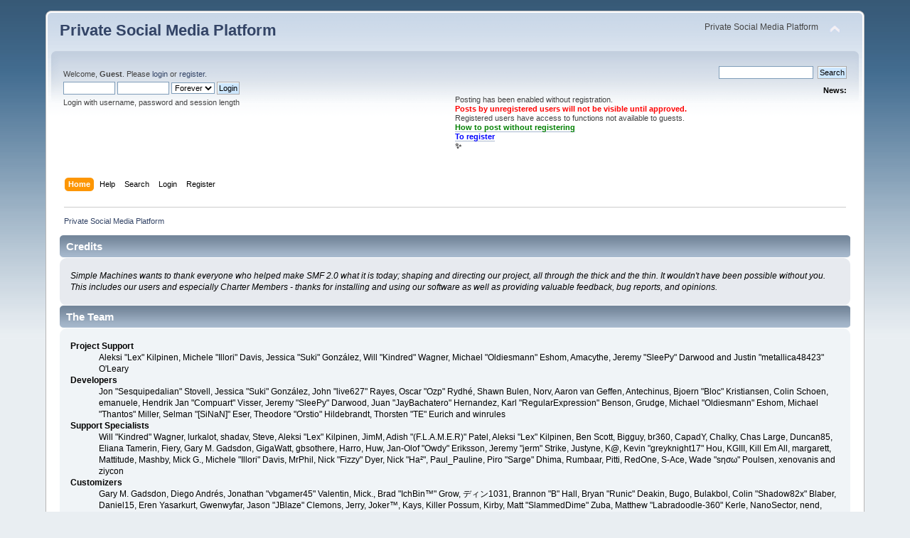

--- FILE ---
content_type: text/html; charset=UTF-8
request_url: https://www.synapticsparks.info/dialog/index.php?PHPSESSID=fc911e5d016b8aca22f69da5a1fe9e4f&action=credits
body_size: 4534
content:
<!DOCTYPE html PUBLIC "-//W3C//DTD XHTML 1.0 Transitional//EN" "http://www.w3.org/TR/xhtml1/DTD/xhtml1-transitional.dtd">
<html xmlns="http://www.w3.org/1999/xhtml">
<head>
	<link rel="stylesheet" type="text/css" href="https://www.synapticsparks.info/dialog/Themes/default/css/index.css?fin20" />
	<link rel="stylesheet" type="text/css" href="https://www.synapticsparks.info/dialog/Themes/default/css/webkit.css" />
	<script type="text/javascript" src="https://www.synapticsparks.info/dialog/Themes/default/scripts/script.js?fin20"></script>
	<script type="text/javascript" src="https://www.synapticsparks.info/dialog/Themes/default/scripts/theme.js?fin20"></script>
	<script type="text/javascript"><!-- // --><![CDATA[
		var smf_theme_url = "https://www.synapticsparks.info/dialog/Themes/default";
		var smf_default_theme_url = "https://www.synapticsparks.info/dialog/Themes/default";
		var smf_images_url = "https://www.synapticsparks.info/dialog/Themes/default/images";
		var smf_scripturl = "https://www.synapticsparks.info/dialog/index.php?PHPSESSID=fc911e5d016b8aca22f69da5a1fe9e4f&amp;";
		var smf_iso_case_folding = false;
		var smf_charset = "UTF-8";
		var ajax_notification_text = "Loading...";
		var ajax_notification_cancel_text = "Cancel";
	// ]]></script>
	<meta http-equiv="Content-Type" content="text/html; charset=UTF-8" />
	<meta name="description" content="Credits" />
	<title>Credits</title>
	<meta name="robots" content="noindex" />
	<link rel="help" href="https://www.synapticsparks.info/dialog/index.php?PHPSESSID=fc911e5d016b8aca22f69da5a1fe9e4f&amp;action=help" />
	<link rel="search" href="https://www.synapticsparks.info/dialog/index.php?PHPSESSID=fc911e5d016b8aca22f69da5a1fe9e4f&amp;action=search" />
	<link rel="contents" href="https://www.synapticsparks.info/dialog/index.php?PHPSESSID=fc911e5d016b8aca22f69da5a1fe9e4f&amp;" />
	<link rel="alternate" type="application/rss+xml" title="Private Social Media Platform - RSS" href="https://www.synapticsparks.info/dialog/index.php?PHPSESSID=fc911e5d016b8aca22f69da5a1fe9e4f&amp;type=rss;action=.xml" />
</head>
<body>
<div id="wrapper" style="width: 90%">
	<div id="header"><div class="frame">
		<div id="top_section">
			<h1 class="forumtitle">
				<a href="https://www.synapticsparks.info/dialog/index.php?PHPSESSID=fc911e5d016b8aca22f69da5a1fe9e4f&amp;">Private Social Media Platform</a>
			</h1>
			<img id="upshrink" src="https://www.synapticsparks.info/dialog/Themes/default/images/upshrink.png" alt="*" title="Shrink or expand the header." style="display: none;" />
			<div id="siteslogan" class="floatright">Private Social Media Platform</div>
		</div>
		<div id="upper_section" class="middletext">
			<div class="user">
				<script type="text/javascript" src="https://www.synapticsparks.info/dialog/Themes/default/scripts/sha1.js"></script>
				<form id="guest_form" action="https://www.synapticsparks.info/dialog/index.php?PHPSESSID=fc911e5d016b8aca22f69da5a1fe9e4f&amp;action=login2" method="post" accept-charset="UTF-8"  onsubmit="hashLoginPassword(this, '420dc04ec2cbbe78fe2d9c71f2bf8b45');">
					<div class="info">Welcome, <strong>Guest</strong>. Please <a href="https://www.synapticsparks.info/dialog/index.php?PHPSESSID=fc911e5d016b8aca22f69da5a1fe9e4f&amp;action=login">login</a> or <a href="https://www.synapticsparks.info/dialog/index.php?PHPSESSID=fc911e5d016b8aca22f69da5a1fe9e4f&amp;action=register">register</a>.</div>
					<input type="text" name="user" size="10" class="input_text" />
					<input type="password" name="passwrd" size="10" class="input_password" />
					<select name="cookielength">
						<option value="60">1 Hour</option>
						<option value="1440">1 Day</option>
						<option value="10080">1 Week</option>
						<option value="43200">1 Month</option>
						<option value="-1" selected="selected">Forever</option>
					</select>
					<input type="submit" value="Login" class="button_submit" /><br />
					<div class="info">Login with username, password and session length</div>
					<input type="hidden" name="hash_passwrd" value="" /><input type="hidden" name="b4c3cd1aa11" value="420dc04ec2cbbe78fe2d9c71f2bf8b45" />
				</form>
			</div>
			<div class="news normaltext">
				<form id="search_form" action="https://www.synapticsparks.info/dialog/index.php?PHPSESSID=fc911e5d016b8aca22f69da5a1fe9e4f&amp;action=search2" method="post" accept-charset="UTF-8">
					<input type="text" name="search" value="" class="input_text" />&nbsp;
					<input type="submit" name="submit" value="Search" class="button_submit" />
					<input type="hidden" name="advanced" value="0" /></form>
				<h2>News: </h2>
				<p><div style="text-align: left;">Posting has been enabled without registration.<br /><strong><span style="color: red;" class="bbc_color">Posts by unregistered users will not be visible until approved.</span></strong><br />Registered users have access to functions not available to guests.<br /><strong><span style="color: green;" class="bbc_color"><a href="https://www.synapticsparks.info/dialog/index.php?PHPSESSID=fc911e5d016b8aca22f69da5a1fe9e4f&amp;topic=1781.0" class="bbc_link">How to post without registering</a></span></strong><br /><strong><span style="color: blue;" class="bbc_color"><a href="https://www.synapticsparks.info/dialog/index.php?PHPSESSID=fc911e5d016b8aca22f69da5a1fe9e4f&amp;topic=1174.msg15785#msg15785" class="bbc_link">To register</a></span><br />✨</strong></div></p>
			</div>
		</div>
		<br class="clear" />
		<script type="text/javascript"><!-- // --><![CDATA[
			var oMainHeaderToggle = new smc_Toggle({
				bToggleEnabled: true,
				bCurrentlyCollapsed: false,
				aSwappableContainers: [
					'upper_section'
				],
				aSwapImages: [
					{
						sId: 'upshrink',
						srcExpanded: smf_images_url + '/upshrink.png',
						altExpanded: 'Shrink or expand the header.',
						srcCollapsed: smf_images_url + '/upshrink2.png',
						altCollapsed: 'Shrink or expand the header.'
					}
				],
				oThemeOptions: {
					bUseThemeSettings: false,
					sOptionName: 'collapse_header',
					sSessionVar: 'b4c3cd1aa11',
					sSessionId: '420dc04ec2cbbe78fe2d9c71f2bf8b45'
				},
				oCookieOptions: {
					bUseCookie: true,
					sCookieName: 'upshrink'
				}
			});
		// ]]></script>
		<div id="main_menu">
			<ul class="dropmenu" id="menu_nav">
				<li id="button_home">
					<a class="active firstlevel" href="https://www.synapticsparks.info/dialog/index.php?PHPSESSID=fc911e5d016b8aca22f69da5a1fe9e4f&amp;">
						<span class="last firstlevel">Home</span>
					</a>
				</li>
				<li id="button_help">
					<a class="firstlevel" href="https://www.synapticsparks.info/dialog/index.php?PHPSESSID=fc911e5d016b8aca22f69da5a1fe9e4f&amp;action=help">
						<span class="firstlevel">Help</span>
					</a>
				</li>
				<li id="button_search">
					<a class="firstlevel" href="https://www.synapticsparks.info/dialog/index.php?PHPSESSID=fc911e5d016b8aca22f69da5a1fe9e4f&amp;action=search">
						<span class="firstlevel">Search</span>
					</a>
				</li>
				<li id="button_login">
					<a class="firstlevel" href="https://www.synapticsparks.info/dialog/index.php?PHPSESSID=fc911e5d016b8aca22f69da5a1fe9e4f&amp;action=login">
						<span class="firstlevel">Login</span>
					</a>
				</li>
				<li id="button_register">
					<a class="firstlevel" href="https://www.synapticsparks.info/dialog/index.php?PHPSESSID=fc911e5d016b8aca22f69da5a1fe9e4f&amp;action=register">
						<span class="last firstlevel">Register</span>
					</a>
				</li>
			</ul>
		</div>
		<br class="clear" />
	</div></div>
	<div id="content_section"><div class="frame">
		<div id="main_content_section">
	<div class="navigate_section">
		<ul>
			<li class="last">
				<a href="https://www.synapticsparks.info/dialog/index.php?PHPSESSID=fc911e5d016b8aca22f69da5a1fe9e4f&amp;"><span>Private Social Media Platform</span></a>
			</li>
		</ul>
	</div>
	<div class="main_section" id="credits">
		<div class="cat_bar">
			<h3 class="catbg">Credits</h3>
		</div>
		<div class="windowbg">
			<span class="topslice"><span></span></span>
			<div class="content">
				<p>Simple Machines wants to thank everyone who helped make SMF 2.0 what it is today; shaping and directing our project, all through the thick and the thin. It wouldn't have been possible without you. This includes our users and especially Charter Members - thanks for installing and using our software as well as providing valuable feedback, bug reports, and opinions.</p>
			</div>
			<span class="botslice"><span></span></span>
		</div>
		<div class="cat_bar">
			<h3 class="catbg">The Team</h3>
		</div>
		<div class="windowbg2">
			<span class="topslice"><span></span></span>
			<div class="content">
				<dl>
					<dt>
						<strong>Project Support</strong>
					</dt>
					<dd>Aleksi &quot;Lex&quot; Kilpinen, Michele &quot;Illori&quot; Davis, Jessica &quot;Suki&quot; Gonz&aacute;lez, Will &quot;Kindred&quot; Wagner, Michael &quot;Oldiesmann&quot; Eshom, Amacythe, Jeremy &quot;SleePy&quot; Darwood and Justin &quot;metallica48423&quot; O'Leary
					</dd>
					<dt>
						<strong>Developers</strong>
					</dt>
					<dd>Jon &quot;Sesquipedalian&quot; Stovell, Jessica &quot;Suki&quot; Gonz&aacute;lez, John &quot;live627&quot; Rayes, Oscar &quot;Ozp&quot; Rydhé, Shawn Bulen, Norv, Aaron van Geffen, Antechinus, Bjoern &quot;Bloc&quot; Kristiansen, Colin Schoen, emanuele, Hendrik Jan &quot;Compuart&quot; Visser, Jeremy &quot;SleePy&quot; Darwood, Juan &quot;JayBachatero&quot; Hernandez, Karl &quot;RegularExpression&quot; Benson, Grudge, Michael &quot;Oldiesmann&quot; Eshom, Michael &quot;Thantos&quot; Miller, Selman &quot;[SiNaN]&quot; Eser, Theodore &quot;Orstio&quot; Hildebrandt, Thorsten &quot;TE&quot; Eurich and winrules
					</dd>
					<dt>
						<strong>Support Specialists</strong>
					</dt>
					<dd>Will &quot;Kindred&quot; Wagner, lurkalot, shadav, Steve, Aleksi &quot;Lex&quot; Kilpinen, JimM, Adish &quot;(F.L.A.M.E.R)&quot; Patel, Aleksi &quot;Lex&quot; Kilpinen, Ben Scott, Bigguy, br360, CapadY, Chalky, Chas Large, Duncan85, Eliana Tamerin, Fiery, Gary M. Gadsdon, GigaWatt, gbsothere, Harro, Huw, Jan-Olof &quot;Owdy&quot; Eriksson, Jeremy &quot;jerm&quot; Strike, Justyne, K@, Kevin &quot;greyknight17&quot; Hou, KGIII, Kill Em All, margarett, Mattitude, Mashby, Mick G., Michele &quot;Illori&quot; Davis, MrPhil, Nick &quot;Fizzy&quot; Dyer, Nick &quot;Ha&sup2;&quot;, Paul_Pauline, Piro &quot;Sarge&quot; Dhima, Rumbaar, Pitti, RedOne, S-Ace, Wade &quot;s&eta;&sigma;&omega;&quot; Poulsen, xenovanis and ziycon
					</dd>
					<dt>
						<strong>Customizers</strong>
					</dt>
					<dd>Gary M. Gadsdon, Diego Andr&eacute;s, Jonathan &quot;vbgamer45&quot; Valentin, Mick., Brad &quot;IchBin&trade;&quot; Grow, &#12487;&#12451;&#12531;1031, Brannon &quot;B&quot; Hall, Bryan &quot;Runic&quot; Deakin, Bugo, Bulakbol, Colin &quot;Shadow82x&quot; Blaber, Daniel15, Eren Yasarkurt, Gwenwyfar, Jason &quot;JBlaze&quot; Clemons, Jerry, Joker&trade;, Kays, Killer Possum, Kirby, Matt &quot;SlammedDime&quot; Zuba, Matthew &quot;Labradoodle-360&quot; Kerle, NanoSector, nend, Nibogo, Niko, Peter &quot;Arantor&quot; Spicer, Ricky., Sami &quot;SychO&quot; Mazouz, snork13, Spuds, Steven &quot;Fustrate&quot; Hoffman and Joey &quot;Tyrsson&quot; Smith
					</dd>
					<dt>
						<strong>Documentation Writers</strong>
					</dt>
					<dd>Michele &quot;Illori&quot; Davis, Irisado, Joshua &quot;groundup&quot; Dickerson, AngellinaBelle, Chainy, Daniel Diehl, Dannii Willis, emanuele, Graeme Spence, Jack &quot;akabugeyes&quot; Thorsen, Jade Elizabeth Trainor and Peter Duggan
					</dd>
					<dt>
						<strong>Marketing</strong>
					</dt>
					<dd>Will &quot;Kindred&quot; Wagner, Marcus &quot;c&sigma;&sigma;&#1082;&iota;&#1108; &#1084;&sigma;&eta;&#1109;&#1090;&#1108;&#1103;&quot; Forsberg, Ralph &quot;[n3rve]&quot; Otowo, rickC, Tony Reid and Mert &quot;Antes&quot; Al&#x0131;nbay
					</dd>
					<dt>
						<strong>Localizers</strong>
					</dt>
					<dd>Nikola &quot;Dzonny&quot; Novaković, Francisco &quot;d3vcho&quot; Domínguez, m4z, Relyana, Robert., Akyhne and GravuTrad
					</dd>
					<dt>
						<strong>Servers Administrators</strong>
					</dt>
					<dd>Derek Schwab, Michael Johnson and Liroy van Hoewijk
					</dd>
				</dl>
			</div>
			<span class="botslice"><span></span></span>
		</div>
		<div class="cat_bar">
			<h3 class="catbg">Special Thanks</h3>
		</div>
		<div class="windowbg2">
			<span class="topslice"><span></span></span>
			<div class="content">
				<dl>
					<dt>
						<strong>Consulting Developers</strong>
					</dt>
					<dd>Brett Flannigan, Mark Rose and Ren&eacute;-Gilles &quot;Nao &#23578;&quot; Deberdt
					</dd>
					<dt>
						<strong>Beta Testers</strong>
					</dt>
					<dd>The invaluable few who tirelessly find bugs, provide feedback, and drive the developers crazier.
					</dd>
					<dt>
						<strong>Language Translators</strong>
					</dt>
					<dd>Thank you for your efforts which make it possible for people all around the world to use SMF.
					</dd>
					<dt>
						<strong>Founding Father of SMF</strong>
					</dt>
					<dd>Unknown W. &quot;[Unknown]&quot; Brackets
					</dd>
					<dt>
						<strong>Original Project Managers</strong>
					</dt>
					<dd>Jeff Lewis, Joseph Fung and David Recordon
					</dd>
					<dt>
						<strong>In loving memory of</strong>
					</dt>
					<dd>Crip, K@, metallica48423 and Paul_Pauline
					</dd>
				</dl>
				<p class="posttext">And for anyone we may have missed, thank you!</p>
			</div>
			<span class="botslice"><span></span></span>
		</div>
		<div class="cat_bar">
			<h3 class="catbg">Copyrights</h3>
		</div>
		<div class="windowbg">
			<span class="topslice"><span></span></span>
			<div class="content">
				<dl>
					<dt><strong>Forum</strong></dt>
					<dd><a href="https://www.synapticsparks.info/dialog/index.php?PHPSESSID=fc911e5d016b8aca22f69da5a1fe9e4f&amp;action=credits" title="Simple Machines Forum" target="_blank" class="new_win">SMF 2.0.19</a> |
 <a href="https://www.simplemachines.org/about/smf/license.php" title="License" target="_blank" class="new_win">SMF &copy; 2021</a>, <a href="https://www.simplemachines.org" title="Simple Machines" target="_blank" class="new_win">Simple Machines</a>
					</dd>
				</dl>
			</div>
			<span class="botslice"><span></span></span>
		</div>
	</div>
		</div>
	</div></div>
	<div id="footer_section"><div class="frame">
		<ul class="reset">
			<li class="copyright">
			<span class="smalltext" style="display: inline; visibility: visible; font-family: Verdana, Arial, sans-serif;"><a href="https://www.synapticsparks.info/dialog/index.php?PHPSESSID=fc911e5d016b8aca22f69da5a1fe9e4f&amp;action=credits" title="Simple Machines Forum" target="_blank" class="new_win">SMF 2.0.19</a> |
 <a href="https://www.simplemachines.org/about/smf/license.php" title="License" target="_blank" class="new_win">SMF &copy; 2021</a>, <a href="https://www.simplemachines.org" title="Simple Machines" target="_blank" class="new_win">Simple Machines</a>
			</span></li>
			<li><a id="button_xhtml" href="http://validator.w3.org/check?uri=referer" target="_blank" class="new_win" title="Valid XHTML 1.0!"><span>XHTML</span></a></li>
			<li><a id="button_rss" href="https://www.synapticsparks.info/dialog/index.php?PHPSESSID=fc911e5d016b8aca22f69da5a1fe9e4f&amp;action=.xml;type=rss" class="new_win"><span>RSS</span></a></li>
			<li class="last"><a id="button_wap2" href="https://www.synapticsparks.info/dialog/index.php?PHPSESSID=fc911e5d016b8aca22f69da5a1fe9e4f&amp;wap2" class="new_win"><span>WAP2</span></a></li>
		</ul>
		<p>Page created in 0.104 seconds with 10 queries.</p>
	</div></div>
</div>
</body></html>